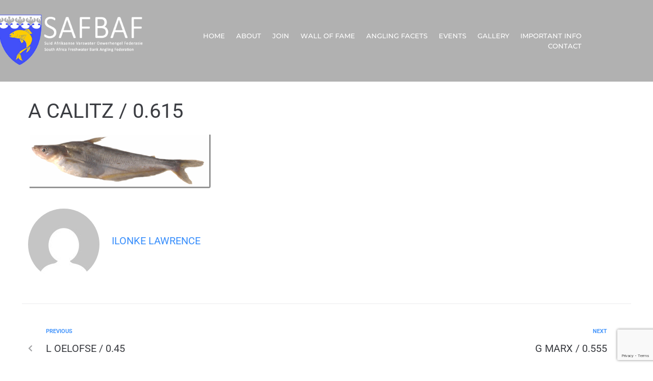

--- FILE ---
content_type: text/html; charset=utf-8
request_url: https://www.google.com/recaptcha/api2/anchor?ar=1&k=6LcgPd8ZAAAAABb7b__-55aYXS2mD-afFIFYPw96&co=aHR0cHM6Ly93d3cuc2FmYmFmLm9yZy56YTo0NDM.&hl=en&v=N67nZn4AqZkNcbeMu4prBgzg&size=invisible&anchor-ms=20000&execute-ms=30000&cb=4flas8kfp8vd
body_size: 48726
content:
<!DOCTYPE HTML><html dir="ltr" lang="en"><head><meta http-equiv="Content-Type" content="text/html; charset=UTF-8">
<meta http-equiv="X-UA-Compatible" content="IE=edge">
<title>reCAPTCHA</title>
<style type="text/css">
/* cyrillic-ext */
@font-face {
  font-family: 'Roboto';
  font-style: normal;
  font-weight: 400;
  font-stretch: 100%;
  src: url(//fonts.gstatic.com/s/roboto/v48/KFO7CnqEu92Fr1ME7kSn66aGLdTylUAMa3GUBHMdazTgWw.woff2) format('woff2');
  unicode-range: U+0460-052F, U+1C80-1C8A, U+20B4, U+2DE0-2DFF, U+A640-A69F, U+FE2E-FE2F;
}
/* cyrillic */
@font-face {
  font-family: 'Roboto';
  font-style: normal;
  font-weight: 400;
  font-stretch: 100%;
  src: url(//fonts.gstatic.com/s/roboto/v48/KFO7CnqEu92Fr1ME7kSn66aGLdTylUAMa3iUBHMdazTgWw.woff2) format('woff2');
  unicode-range: U+0301, U+0400-045F, U+0490-0491, U+04B0-04B1, U+2116;
}
/* greek-ext */
@font-face {
  font-family: 'Roboto';
  font-style: normal;
  font-weight: 400;
  font-stretch: 100%;
  src: url(//fonts.gstatic.com/s/roboto/v48/KFO7CnqEu92Fr1ME7kSn66aGLdTylUAMa3CUBHMdazTgWw.woff2) format('woff2');
  unicode-range: U+1F00-1FFF;
}
/* greek */
@font-face {
  font-family: 'Roboto';
  font-style: normal;
  font-weight: 400;
  font-stretch: 100%;
  src: url(//fonts.gstatic.com/s/roboto/v48/KFO7CnqEu92Fr1ME7kSn66aGLdTylUAMa3-UBHMdazTgWw.woff2) format('woff2');
  unicode-range: U+0370-0377, U+037A-037F, U+0384-038A, U+038C, U+038E-03A1, U+03A3-03FF;
}
/* math */
@font-face {
  font-family: 'Roboto';
  font-style: normal;
  font-weight: 400;
  font-stretch: 100%;
  src: url(//fonts.gstatic.com/s/roboto/v48/KFO7CnqEu92Fr1ME7kSn66aGLdTylUAMawCUBHMdazTgWw.woff2) format('woff2');
  unicode-range: U+0302-0303, U+0305, U+0307-0308, U+0310, U+0312, U+0315, U+031A, U+0326-0327, U+032C, U+032F-0330, U+0332-0333, U+0338, U+033A, U+0346, U+034D, U+0391-03A1, U+03A3-03A9, U+03B1-03C9, U+03D1, U+03D5-03D6, U+03F0-03F1, U+03F4-03F5, U+2016-2017, U+2034-2038, U+203C, U+2040, U+2043, U+2047, U+2050, U+2057, U+205F, U+2070-2071, U+2074-208E, U+2090-209C, U+20D0-20DC, U+20E1, U+20E5-20EF, U+2100-2112, U+2114-2115, U+2117-2121, U+2123-214F, U+2190, U+2192, U+2194-21AE, U+21B0-21E5, U+21F1-21F2, U+21F4-2211, U+2213-2214, U+2216-22FF, U+2308-230B, U+2310, U+2319, U+231C-2321, U+2336-237A, U+237C, U+2395, U+239B-23B7, U+23D0, U+23DC-23E1, U+2474-2475, U+25AF, U+25B3, U+25B7, U+25BD, U+25C1, U+25CA, U+25CC, U+25FB, U+266D-266F, U+27C0-27FF, U+2900-2AFF, U+2B0E-2B11, U+2B30-2B4C, U+2BFE, U+3030, U+FF5B, U+FF5D, U+1D400-1D7FF, U+1EE00-1EEFF;
}
/* symbols */
@font-face {
  font-family: 'Roboto';
  font-style: normal;
  font-weight: 400;
  font-stretch: 100%;
  src: url(//fonts.gstatic.com/s/roboto/v48/KFO7CnqEu92Fr1ME7kSn66aGLdTylUAMaxKUBHMdazTgWw.woff2) format('woff2');
  unicode-range: U+0001-000C, U+000E-001F, U+007F-009F, U+20DD-20E0, U+20E2-20E4, U+2150-218F, U+2190, U+2192, U+2194-2199, U+21AF, U+21E6-21F0, U+21F3, U+2218-2219, U+2299, U+22C4-22C6, U+2300-243F, U+2440-244A, U+2460-24FF, U+25A0-27BF, U+2800-28FF, U+2921-2922, U+2981, U+29BF, U+29EB, U+2B00-2BFF, U+4DC0-4DFF, U+FFF9-FFFB, U+10140-1018E, U+10190-1019C, U+101A0, U+101D0-101FD, U+102E0-102FB, U+10E60-10E7E, U+1D2C0-1D2D3, U+1D2E0-1D37F, U+1F000-1F0FF, U+1F100-1F1AD, U+1F1E6-1F1FF, U+1F30D-1F30F, U+1F315, U+1F31C, U+1F31E, U+1F320-1F32C, U+1F336, U+1F378, U+1F37D, U+1F382, U+1F393-1F39F, U+1F3A7-1F3A8, U+1F3AC-1F3AF, U+1F3C2, U+1F3C4-1F3C6, U+1F3CA-1F3CE, U+1F3D4-1F3E0, U+1F3ED, U+1F3F1-1F3F3, U+1F3F5-1F3F7, U+1F408, U+1F415, U+1F41F, U+1F426, U+1F43F, U+1F441-1F442, U+1F444, U+1F446-1F449, U+1F44C-1F44E, U+1F453, U+1F46A, U+1F47D, U+1F4A3, U+1F4B0, U+1F4B3, U+1F4B9, U+1F4BB, U+1F4BF, U+1F4C8-1F4CB, U+1F4D6, U+1F4DA, U+1F4DF, U+1F4E3-1F4E6, U+1F4EA-1F4ED, U+1F4F7, U+1F4F9-1F4FB, U+1F4FD-1F4FE, U+1F503, U+1F507-1F50B, U+1F50D, U+1F512-1F513, U+1F53E-1F54A, U+1F54F-1F5FA, U+1F610, U+1F650-1F67F, U+1F687, U+1F68D, U+1F691, U+1F694, U+1F698, U+1F6AD, U+1F6B2, U+1F6B9-1F6BA, U+1F6BC, U+1F6C6-1F6CF, U+1F6D3-1F6D7, U+1F6E0-1F6EA, U+1F6F0-1F6F3, U+1F6F7-1F6FC, U+1F700-1F7FF, U+1F800-1F80B, U+1F810-1F847, U+1F850-1F859, U+1F860-1F887, U+1F890-1F8AD, U+1F8B0-1F8BB, U+1F8C0-1F8C1, U+1F900-1F90B, U+1F93B, U+1F946, U+1F984, U+1F996, U+1F9E9, U+1FA00-1FA6F, U+1FA70-1FA7C, U+1FA80-1FA89, U+1FA8F-1FAC6, U+1FACE-1FADC, U+1FADF-1FAE9, U+1FAF0-1FAF8, U+1FB00-1FBFF;
}
/* vietnamese */
@font-face {
  font-family: 'Roboto';
  font-style: normal;
  font-weight: 400;
  font-stretch: 100%;
  src: url(//fonts.gstatic.com/s/roboto/v48/KFO7CnqEu92Fr1ME7kSn66aGLdTylUAMa3OUBHMdazTgWw.woff2) format('woff2');
  unicode-range: U+0102-0103, U+0110-0111, U+0128-0129, U+0168-0169, U+01A0-01A1, U+01AF-01B0, U+0300-0301, U+0303-0304, U+0308-0309, U+0323, U+0329, U+1EA0-1EF9, U+20AB;
}
/* latin-ext */
@font-face {
  font-family: 'Roboto';
  font-style: normal;
  font-weight: 400;
  font-stretch: 100%;
  src: url(//fonts.gstatic.com/s/roboto/v48/KFO7CnqEu92Fr1ME7kSn66aGLdTylUAMa3KUBHMdazTgWw.woff2) format('woff2');
  unicode-range: U+0100-02BA, U+02BD-02C5, U+02C7-02CC, U+02CE-02D7, U+02DD-02FF, U+0304, U+0308, U+0329, U+1D00-1DBF, U+1E00-1E9F, U+1EF2-1EFF, U+2020, U+20A0-20AB, U+20AD-20C0, U+2113, U+2C60-2C7F, U+A720-A7FF;
}
/* latin */
@font-face {
  font-family: 'Roboto';
  font-style: normal;
  font-weight: 400;
  font-stretch: 100%;
  src: url(//fonts.gstatic.com/s/roboto/v48/KFO7CnqEu92Fr1ME7kSn66aGLdTylUAMa3yUBHMdazQ.woff2) format('woff2');
  unicode-range: U+0000-00FF, U+0131, U+0152-0153, U+02BB-02BC, U+02C6, U+02DA, U+02DC, U+0304, U+0308, U+0329, U+2000-206F, U+20AC, U+2122, U+2191, U+2193, U+2212, U+2215, U+FEFF, U+FFFD;
}
/* cyrillic-ext */
@font-face {
  font-family: 'Roboto';
  font-style: normal;
  font-weight: 500;
  font-stretch: 100%;
  src: url(//fonts.gstatic.com/s/roboto/v48/KFO7CnqEu92Fr1ME7kSn66aGLdTylUAMa3GUBHMdazTgWw.woff2) format('woff2');
  unicode-range: U+0460-052F, U+1C80-1C8A, U+20B4, U+2DE0-2DFF, U+A640-A69F, U+FE2E-FE2F;
}
/* cyrillic */
@font-face {
  font-family: 'Roboto';
  font-style: normal;
  font-weight: 500;
  font-stretch: 100%;
  src: url(//fonts.gstatic.com/s/roboto/v48/KFO7CnqEu92Fr1ME7kSn66aGLdTylUAMa3iUBHMdazTgWw.woff2) format('woff2');
  unicode-range: U+0301, U+0400-045F, U+0490-0491, U+04B0-04B1, U+2116;
}
/* greek-ext */
@font-face {
  font-family: 'Roboto';
  font-style: normal;
  font-weight: 500;
  font-stretch: 100%;
  src: url(//fonts.gstatic.com/s/roboto/v48/KFO7CnqEu92Fr1ME7kSn66aGLdTylUAMa3CUBHMdazTgWw.woff2) format('woff2');
  unicode-range: U+1F00-1FFF;
}
/* greek */
@font-face {
  font-family: 'Roboto';
  font-style: normal;
  font-weight: 500;
  font-stretch: 100%;
  src: url(//fonts.gstatic.com/s/roboto/v48/KFO7CnqEu92Fr1ME7kSn66aGLdTylUAMa3-UBHMdazTgWw.woff2) format('woff2');
  unicode-range: U+0370-0377, U+037A-037F, U+0384-038A, U+038C, U+038E-03A1, U+03A3-03FF;
}
/* math */
@font-face {
  font-family: 'Roboto';
  font-style: normal;
  font-weight: 500;
  font-stretch: 100%;
  src: url(//fonts.gstatic.com/s/roboto/v48/KFO7CnqEu92Fr1ME7kSn66aGLdTylUAMawCUBHMdazTgWw.woff2) format('woff2');
  unicode-range: U+0302-0303, U+0305, U+0307-0308, U+0310, U+0312, U+0315, U+031A, U+0326-0327, U+032C, U+032F-0330, U+0332-0333, U+0338, U+033A, U+0346, U+034D, U+0391-03A1, U+03A3-03A9, U+03B1-03C9, U+03D1, U+03D5-03D6, U+03F0-03F1, U+03F4-03F5, U+2016-2017, U+2034-2038, U+203C, U+2040, U+2043, U+2047, U+2050, U+2057, U+205F, U+2070-2071, U+2074-208E, U+2090-209C, U+20D0-20DC, U+20E1, U+20E5-20EF, U+2100-2112, U+2114-2115, U+2117-2121, U+2123-214F, U+2190, U+2192, U+2194-21AE, U+21B0-21E5, U+21F1-21F2, U+21F4-2211, U+2213-2214, U+2216-22FF, U+2308-230B, U+2310, U+2319, U+231C-2321, U+2336-237A, U+237C, U+2395, U+239B-23B7, U+23D0, U+23DC-23E1, U+2474-2475, U+25AF, U+25B3, U+25B7, U+25BD, U+25C1, U+25CA, U+25CC, U+25FB, U+266D-266F, U+27C0-27FF, U+2900-2AFF, U+2B0E-2B11, U+2B30-2B4C, U+2BFE, U+3030, U+FF5B, U+FF5D, U+1D400-1D7FF, U+1EE00-1EEFF;
}
/* symbols */
@font-face {
  font-family: 'Roboto';
  font-style: normal;
  font-weight: 500;
  font-stretch: 100%;
  src: url(//fonts.gstatic.com/s/roboto/v48/KFO7CnqEu92Fr1ME7kSn66aGLdTylUAMaxKUBHMdazTgWw.woff2) format('woff2');
  unicode-range: U+0001-000C, U+000E-001F, U+007F-009F, U+20DD-20E0, U+20E2-20E4, U+2150-218F, U+2190, U+2192, U+2194-2199, U+21AF, U+21E6-21F0, U+21F3, U+2218-2219, U+2299, U+22C4-22C6, U+2300-243F, U+2440-244A, U+2460-24FF, U+25A0-27BF, U+2800-28FF, U+2921-2922, U+2981, U+29BF, U+29EB, U+2B00-2BFF, U+4DC0-4DFF, U+FFF9-FFFB, U+10140-1018E, U+10190-1019C, U+101A0, U+101D0-101FD, U+102E0-102FB, U+10E60-10E7E, U+1D2C0-1D2D3, U+1D2E0-1D37F, U+1F000-1F0FF, U+1F100-1F1AD, U+1F1E6-1F1FF, U+1F30D-1F30F, U+1F315, U+1F31C, U+1F31E, U+1F320-1F32C, U+1F336, U+1F378, U+1F37D, U+1F382, U+1F393-1F39F, U+1F3A7-1F3A8, U+1F3AC-1F3AF, U+1F3C2, U+1F3C4-1F3C6, U+1F3CA-1F3CE, U+1F3D4-1F3E0, U+1F3ED, U+1F3F1-1F3F3, U+1F3F5-1F3F7, U+1F408, U+1F415, U+1F41F, U+1F426, U+1F43F, U+1F441-1F442, U+1F444, U+1F446-1F449, U+1F44C-1F44E, U+1F453, U+1F46A, U+1F47D, U+1F4A3, U+1F4B0, U+1F4B3, U+1F4B9, U+1F4BB, U+1F4BF, U+1F4C8-1F4CB, U+1F4D6, U+1F4DA, U+1F4DF, U+1F4E3-1F4E6, U+1F4EA-1F4ED, U+1F4F7, U+1F4F9-1F4FB, U+1F4FD-1F4FE, U+1F503, U+1F507-1F50B, U+1F50D, U+1F512-1F513, U+1F53E-1F54A, U+1F54F-1F5FA, U+1F610, U+1F650-1F67F, U+1F687, U+1F68D, U+1F691, U+1F694, U+1F698, U+1F6AD, U+1F6B2, U+1F6B9-1F6BA, U+1F6BC, U+1F6C6-1F6CF, U+1F6D3-1F6D7, U+1F6E0-1F6EA, U+1F6F0-1F6F3, U+1F6F7-1F6FC, U+1F700-1F7FF, U+1F800-1F80B, U+1F810-1F847, U+1F850-1F859, U+1F860-1F887, U+1F890-1F8AD, U+1F8B0-1F8BB, U+1F8C0-1F8C1, U+1F900-1F90B, U+1F93B, U+1F946, U+1F984, U+1F996, U+1F9E9, U+1FA00-1FA6F, U+1FA70-1FA7C, U+1FA80-1FA89, U+1FA8F-1FAC6, U+1FACE-1FADC, U+1FADF-1FAE9, U+1FAF0-1FAF8, U+1FB00-1FBFF;
}
/* vietnamese */
@font-face {
  font-family: 'Roboto';
  font-style: normal;
  font-weight: 500;
  font-stretch: 100%;
  src: url(//fonts.gstatic.com/s/roboto/v48/KFO7CnqEu92Fr1ME7kSn66aGLdTylUAMa3OUBHMdazTgWw.woff2) format('woff2');
  unicode-range: U+0102-0103, U+0110-0111, U+0128-0129, U+0168-0169, U+01A0-01A1, U+01AF-01B0, U+0300-0301, U+0303-0304, U+0308-0309, U+0323, U+0329, U+1EA0-1EF9, U+20AB;
}
/* latin-ext */
@font-face {
  font-family: 'Roboto';
  font-style: normal;
  font-weight: 500;
  font-stretch: 100%;
  src: url(//fonts.gstatic.com/s/roboto/v48/KFO7CnqEu92Fr1ME7kSn66aGLdTylUAMa3KUBHMdazTgWw.woff2) format('woff2');
  unicode-range: U+0100-02BA, U+02BD-02C5, U+02C7-02CC, U+02CE-02D7, U+02DD-02FF, U+0304, U+0308, U+0329, U+1D00-1DBF, U+1E00-1E9F, U+1EF2-1EFF, U+2020, U+20A0-20AB, U+20AD-20C0, U+2113, U+2C60-2C7F, U+A720-A7FF;
}
/* latin */
@font-face {
  font-family: 'Roboto';
  font-style: normal;
  font-weight: 500;
  font-stretch: 100%;
  src: url(//fonts.gstatic.com/s/roboto/v48/KFO7CnqEu92Fr1ME7kSn66aGLdTylUAMa3yUBHMdazQ.woff2) format('woff2');
  unicode-range: U+0000-00FF, U+0131, U+0152-0153, U+02BB-02BC, U+02C6, U+02DA, U+02DC, U+0304, U+0308, U+0329, U+2000-206F, U+20AC, U+2122, U+2191, U+2193, U+2212, U+2215, U+FEFF, U+FFFD;
}
/* cyrillic-ext */
@font-face {
  font-family: 'Roboto';
  font-style: normal;
  font-weight: 900;
  font-stretch: 100%;
  src: url(//fonts.gstatic.com/s/roboto/v48/KFO7CnqEu92Fr1ME7kSn66aGLdTylUAMa3GUBHMdazTgWw.woff2) format('woff2');
  unicode-range: U+0460-052F, U+1C80-1C8A, U+20B4, U+2DE0-2DFF, U+A640-A69F, U+FE2E-FE2F;
}
/* cyrillic */
@font-face {
  font-family: 'Roboto';
  font-style: normal;
  font-weight: 900;
  font-stretch: 100%;
  src: url(//fonts.gstatic.com/s/roboto/v48/KFO7CnqEu92Fr1ME7kSn66aGLdTylUAMa3iUBHMdazTgWw.woff2) format('woff2');
  unicode-range: U+0301, U+0400-045F, U+0490-0491, U+04B0-04B1, U+2116;
}
/* greek-ext */
@font-face {
  font-family: 'Roboto';
  font-style: normal;
  font-weight: 900;
  font-stretch: 100%;
  src: url(//fonts.gstatic.com/s/roboto/v48/KFO7CnqEu92Fr1ME7kSn66aGLdTylUAMa3CUBHMdazTgWw.woff2) format('woff2');
  unicode-range: U+1F00-1FFF;
}
/* greek */
@font-face {
  font-family: 'Roboto';
  font-style: normal;
  font-weight: 900;
  font-stretch: 100%;
  src: url(//fonts.gstatic.com/s/roboto/v48/KFO7CnqEu92Fr1ME7kSn66aGLdTylUAMa3-UBHMdazTgWw.woff2) format('woff2');
  unicode-range: U+0370-0377, U+037A-037F, U+0384-038A, U+038C, U+038E-03A1, U+03A3-03FF;
}
/* math */
@font-face {
  font-family: 'Roboto';
  font-style: normal;
  font-weight: 900;
  font-stretch: 100%;
  src: url(//fonts.gstatic.com/s/roboto/v48/KFO7CnqEu92Fr1ME7kSn66aGLdTylUAMawCUBHMdazTgWw.woff2) format('woff2');
  unicode-range: U+0302-0303, U+0305, U+0307-0308, U+0310, U+0312, U+0315, U+031A, U+0326-0327, U+032C, U+032F-0330, U+0332-0333, U+0338, U+033A, U+0346, U+034D, U+0391-03A1, U+03A3-03A9, U+03B1-03C9, U+03D1, U+03D5-03D6, U+03F0-03F1, U+03F4-03F5, U+2016-2017, U+2034-2038, U+203C, U+2040, U+2043, U+2047, U+2050, U+2057, U+205F, U+2070-2071, U+2074-208E, U+2090-209C, U+20D0-20DC, U+20E1, U+20E5-20EF, U+2100-2112, U+2114-2115, U+2117-2121, U+2123-214F, U+2190, U+2192, U+2194-21AE, U+21B0-21E5, U+21F1-21F2, U+21F4-2211, U+2213-2214, U+2216-22FF, U+2308-230B, U+2310, U+2319, U+231C-2321, U+2336-237A, U+237C, U+2395, U+239B-23B7, U+23D0, U+23DC-23E1, U+2474-2475, U+25AF, U+25B3, U+25B7, U+25BD, U+25C1, U+25CA, U+25CC, U+25FB, U+266D-266F, U+27C0-27FF, U+2900-2AFF, U+2B0E-2B11, U+2B30-2B4C, U+2BFE, U+3030, U+FF5B, U+FF5D, U+1D400-1D7FF, U+1EE00-1EEFF;
}
/* symbols */
@font-face {
  font-family: 'Roboto';
  font-style: normal;
  font-weight: 900;
  font-stretch: 100%;
  src: url(//fonts.gstatic.com/s/roboto/v48/KFO7CnqEu92Fr1ME7kSn66aGLdTylUAMaxKUBHMdazTgWw.woff2) format('woff2');
  unicode-range: U+0001-000C, U+000E-001F, U+007F-009F, U+20DD-20E0, U+20E2-20E4, U+2150-218F, U+2190, U+2192, U+2194-2199, U+21AF, U+21E6-21F0, U+21F3, U+2218-2219, U+2299, U+22C4-22C6, U+2300-243F, U+2440-244A, U+2460-24FF, U+25A0-27BF, U+2800-28FF, U+2921-2922, U+2981, U+29BF, U+29EB, U+2B00-2BFF, U+4DC0-4DFF, U+FFF9-FFFB, U+10140-1018E, U+10190-1019C, U+101A0, U+101D0-101FD, U+102E0-102FB, U+10E60-10E7E, U+1D2C0-1D2D3, U+1D2E0-1D37F, U+1F000-1F0FF, U+1F100-1F1AD, U+1F1E6-1F1FF, U+1F30D-1F30F, U+1F315, U+1F31C, U+1F31E, U+1F320-1F32C, U+1F336, U+1F378, U+1F37D, U+1F382, U+1F393-1F39F, U+1F3A7-1F3A8, U+1F3AC-1F3AF, U+1F3C2, U+1F3C4-1F3C6, U+1F3CA-1F3CE, U+1F3D4-1F3E0, U+1F3ED, U+1F3F1-1F3F3, U+1F3F5-1F3F7, U+1F408, U+1F415, U+1F41F, U+1F426, U+1F43F, U+1F441-1F442, U+1F444, U+1F446-1F449, U+1F44C-1F44E, U+1F453, U+1F46A, U+1F47D, U+1F4A3, U+1F4B0, U+1F4B3, U+1F4B9, U+1F4BB, U+1F4BF, U+1F4C8-1F4CB, U+1F4D6, U+1F4DA, U+1F4DF, U+1F4E3-1F4E6, U+1F4EA-1F4ED, U+1F4F7, U+1F4F9-1F4FB, U+1F4FD-1F4FE, U+1F503, U+1F507-1F50B, U+1F50D, U+1F512-1F513, U+1F53E-1F54A, U+1F54F-1F5FA, U+1F610, U+1F650-1F67F, U+1F687, U+1F68D, U+1F691, U+1F694, U+1F698, U+1F6AD, U+1F6B2, U+1F6B9-1F6BA, U+1F6BC, U+1F6C6-1F6CF, U+1F6D3-1F6D7, U+1F6E0-1F6EA, U+1F6F0-1F6F3, U+1F6F7-1F6FC, U+1F700-1F7FF, U+1F800-1F80B, U+1F810-1F847, U+1F850-1F859, U+1F860-1F887, U+1F890-1F8AD, U+1F8B0-1F8BB, U+1F8C0-1F8C1, U+1F900-1F90B, U+1F93B, U+1F946, U+1F984, U+1F996, U+1F9E9, U+1FA00-1FA6F, U+1FA70-1FA7C, U+1FA80-1FA89, U+1FA8F-1FAC6, U+1FACE-1FADC, U+1FADF-1FAE9, U+1FAF0-1FAF8, U+1FB00-1FBFF;
}
/* vietnamese */
@font-face {
  font-family: 'Roboto';
  font-style: normal;
  font-weight: 900;
  font-stretch: 100%;
  src: url(//fonts.gstatic.com/s/roboto/v48/KFO7CnqEu92Fr1ME7kSn66aGLdTylUAMa3OUBHMdazTgWw.woff2) format('woff2');
  unicode-range: U+0102-0103, U+0110-0111, U+0128-0129, U+0168-0169, U+01A0-01A1, U+01AF-01B0, U+0300-0301, U+0303-0304, U+0308-0309, U+0323, U+0329, U+1EA0-1EF9, U+20AB;
}
/* latin-ext */
@font-face {
  font-family: 'Roboto';
  font-style: normal;
  font-weight: 900;
  font-stretch: 100%;
  src: url(//fonts.gstatic.com/s/roboto/v48/KFO7CnqEu92Fr1ME7kSn66aGLdTylUAMa3KUBHMdazTgWw.woff2) format('woff2');
  unicode-range: U+0100-02BA, U+02BD-02C5, U+02C7-02CC, U+02CE-02D7, U+02DD-02FF, U+0304, U+0308, U+0329, U+1D00-1DBF, U+1E00-1E9F, U+1EF2-1EFF, U+2020, U+20A0-20AB, U+20AD-20C0, U+2113, U+2C60-2C7F, U+A720-A7FF;
}
/* latin */
@font-face {
  font-family: 'Roboto';
  font-style: normal;
  font-weight: 900;
  font-stretch: 100%;
  src: url(//fonts.gstatic.com/s/roboto/v48/KFO7CnqEu92Fr1ME7kSn66aGLdTylUAMa3yUBHMdazQ.woff2) format('woff2');
  unicode-range: U+0000-00FF, U+0131, U+0152-0153, U+02BB-02BC, U+02C6, U+02DA, U+02DC, U+0304, U+0308, U+0329, U+2000-206F, U+20AC, U+2122, U+2191, U+2193, U+2212, U+2215, U+FEFF, U+FFFD;
}

</style>
<link rel="stylesheet" type="text/css" href="https://www.gstatic.com/recaptcha/releases/N67nZn4AqZkNcbeMu4prBgzg/styles__ltr.css">
<script nonce="7JyN1QeXgEVYy-8kIplhbg" type="text/javascript">window['__recaptcha_api'] = 'https://www.google.com/recaptcha/api2/';</script>
<script type="text/javascript" src="https://www.gstatic.com/recaptcha/releases/N67nZn4AqZkNcbeMu4prBgzg/recaptcha__en.js" nonce="7JyN1QeXgEVYy-8kIplhbg">
      
    </script></head>
<body><div id="rc-anchor-alert" class="rc-anchor-alert"></div>
<input type="hidden" id="recaptcha-token" value="[base64]">
<script type="text/javascript" nonce="7JyN1QeXgEVYy-8kIplhbg">
      recaptcha.anchor.Main.init("[\x22ainput\x22,[\x22bgdata\x22,\x22\x22,\[base64]/[base64]/[base64]/bmV3IHJbeF0oY1swXSk6RT09Mj9uZXcgclt4XShjWzBdLGNbMV0pOkU9PTM/bmV3IHJbeF0oY1swXSxjWzFdLGNbMl0pOkU9PTQ/[base64]/[base64]/[base64]/[base64]/[base64]/[base64]/[base64]/[base64]\x22,\[base64]\\u003d\\u003d\x22,\x22w7g0DsK1wqnDuj5KP0tVD8Onwr01wo0QwrfCgMOdw4UAVMOVZMOcBSHDoMOKw4JzWMKFNghYZMODJhXDuTofw6ouJ8O/E8Oswo5aWzcNVMKcPBDDniNqQyDCsXHCrTZUcsO9w7XClsK9aCxXwqMnwrVyw79LTigHwrM+wobChDzDjsKXLVQ4LMO2JDYkwqQ/c1sbECgnexsLGMKpV8OGZsOEGgnCgxrDsHtNwoAQWg0Qwq/[base64]/CssOHeCXCisOAasK6wqo2w6DDlDEIwrlnEn0EwpnDjnzCu8ONAcOGw4HDkMOfwofCpDjDh8KAWMOAwoApwqXDqcK3w4jClMKkfcK8U1xZUcK5JjjDthjDtcKfLcOewo/DhMO8NQ0fwp/[base64]/CisKVFsKZGMKCRMOPQcOxWsKrFEgrJcKPwoU5w6nCjcKSw5pXLiHCgsOKw4vCoiFKGDYywpbCk14Tw6HDu2DDsMKywqk4QhvCtcKJNx7DqMO6T1HCgzLCm0NjVsKRw5HDtsKUwqFNIcKAYcKhwp0Dw7LCnmtTb8ORX8OTch8/w4jDg2pEwrAPFsKQe8OaB0HDkkwxHcO3wr/CrDrCgMObXcOaX1spDUUOw7NVJQTDtmsPw4jDl2zCoH1IGx7DuBDDisO2w4Ytw5XDjMK4NcOGfwhaUcOhwoQ0O3rDv8KtN8KHwo/ChAFwC8OYw7wCc8Kvw7UodD99woZbw6LDoHB/TMOkw4zDisOlJsKLw59+wohnwptgw7B3KT0GwrLCkMOvWxbCkwgKasOzCsO/DcKmw6oBKRzDncOFw7HCoMK+w6jCnzjCrDvDthHDpGHCrQjCmcOdwrLDlXrCllxXdcKbwo7CrwbCo0vDu1gxw58vwqHDqMKkw4/DszYcR8Oyw77DvcKnZ8ObwrjDsMKUw4fCuTJNw4BowoBzw7dmwq3Csj1Nw4JrC1XDpcKdPBvDvGnDgsO9HcOKw6Fzw7g0EsOCwrrDsMKQIUnCsBQaPXTDoDBmwrAEw5DDklApK3/CgEY8HMOnQklHw7V6PBItwprDosKiOHtUwrkLwolpw5wEEsOFcMOpw7zCrMKJwojCn8O/wq5rw5/[base64]/CgMKEwq/DmcKia1jCoyF1IMKhwrcTb1zCjcKAwqt7AmsTTMO7w7bDrjDDt8ONwpUIQz/Cs2xpw4dOwpJ7AsOHBDHDuXzDp8OAw6cVw6hvNSrCrMKWaWbDlMOnw7rCrcKgIys4JcKQwoLDo0w3XmYRwpQoKk3DnVHCqTZ4ZcOqw6Fcw7LCpnLDiEHCuSfDtFXCky/DmcK2aMKQQwISw5MJNy9+wogJw4AQS8KhGg5qR1snGBcRwrTCtUTDnQLCg8O+w7cjwoEqw4nCmcKPwpx+F8O9wr/[base64]/[base64]/Cn8OMTcOWQybCmcOOw7JWw7nDvsKhV8O7w5zDjcOWwrIYw5LCkMO5N2vDpEA8woXDscOrQXxtIsOOLV3DkcKrwoJEw4fDucOxwrAMwpTDlH92w69GwocTwp48VxbCjEnCv0TCinrCpMO0QWTCjWVyS8K/VBDCoMOUw6YGKidNRy9HAMOCw5bCo8OcG1LDkRI6OEoGX1LCvQdVdBUTaCMxfMOOGnjDscOEDsKpwpnDgsKKREkYTDbCiMOOU8K0w5XDg2fDhG/DkMO9wq/DjAB4DMK9wrnCpBjCtkLCjMKIwrXDssOvbk9YHn7Dnko9SBNiI8OdwojCvVdhSUAgFD3Cn8OPVcOPX8KFFcKECcKwwq8Eb1bDksK/J0vCocKKw4YWBsOOw4hswrrDkmhBw6zDjmAeJcOEX8O4V8OMRnnCs1rDgDwbwo3DnQzCnHUuHX7DhcKJKMOIfTrCv2xqPcOGwohodVrCuGh9wolVw6DCrMKqwop5Zz/CgiXCqHsrw6nClRsewpPDvVJSwrfCm2xdw6jCr3gcwqQow7E8wostw5B5w7I3D8KAwpLDrhbCmsOyYMKZQcKHwqzCkCRaVyorA8Kgw5bDhMO4H8KPwqVIwoUZbyxhworDmXwZw73CnyRKw6nCh292w4Ycw5jDoycIwrMPw4rCl8KnfC/DnQZeOsO/CcORw57CgsKXXlgnFMOhwr3CiAXDpsOJw5HCqcOuJMOvBXdHQRwMwp3CvXlWwpzDhsKywqBMwpk/wp7CqQvCj8OHdMKRwolPKAwgDcKvwqsFw7/[base64]/CrFfCqXVtEMKZS8OXw4J3wos4w7dBICDDncKGVRbDncKGX8KMw6Fvw4pNBsKUw5/CnsOdw5fDkFLDlMKmwpTDosKFTDDDq1MzWMKQwo/CkcKQw4NuGSlkERDDp3p7wqfColF+w53Cn8OHw4fClsOEwobDsE/DsMOYw77DiWHCqEXCjcKNAC5Mwq16Q0TCgcOuw4TClmDDn1fDmMOoMAJtw7wJw7oREyEBUyghVREAFsOrN8OXFcKvwqbCkgPCtcOqw7d7bD1peFXCqTd/[base64]/DqcKsZ2zDnsOpwpdPw5fDlsK1w4cjfMOPw4cWwocTwoDDnCEew61vWcOCwoYSH8Kbw7/[base64]/w7hzP8KewobCo8OCw4fCucKuK2s+wpHChMKSYjHDg8OBw45Xw67DoMKSwpVId0LDp8KOIAnCocKqwqg+WQtMw6dyHMKiw73CjMOTAVE5wpQQWMOIwrB1Knxiw75pRWbDgMKKbwfDuUcKe8KIwr/CgsO3wp7DrcOXw4UvworDk8KFwoJEw57Dv8O1w53CgsOuQA5nw4fCi8Ocw7bDhCchBwlow6HDgcO/MkrDgCXDlcOdTUXCg8OcR8KYwqvCpcOKw7zCgMOGwpNmwpABwo90wp/DmkPCiDfDnHfDs8KSwoPDkwVTwpNrNcKTJcKiG8ObwrvCt8Kmc8KYwo1ULVZcA8KkPcOiw5gawqRvYcK7w7orKjQNw4hzcMKSwpsIw6LDukdjQh3DnsOcwqHCm8OaIizDgMOCwow7wqMLwqBaM8OwdjRFJMOkNsKmGcOUcB/Cijpiw6jDsWtSw5dtwrRZwqPCvmd7FsO5wpjDpm4Ww6fCnEzCq8K0O3PDucOHanVBcAQ/[base64]/DkcKww7knOcK8w7XCmyfCm8OMVkHCsETCtMOtPDHCncKhV2rCgcOywosoCyZEwpbDpnJoXMOsS8OEwr7CgSLDk8KaeMOrwrfDuCx+CyfCkwHDgMKrwp9HwrzCisK0w6XDlCHDmMKfw6nCvDoqwq/ClCzDlcKVJSwWIT7DtcOcZAnCoMKSwqUMwpTClVgkw7hrwqTCsAPCoMK8w4zCs8ONEsOhX8OwJsO2VcKEw6N1ZMOow5jDtXRiXcOoO8KZQMOjKcONDy/DoMK6wqMKQwXCgw7DlcOXw5DCmQlQwrpvwrrCmSjCoygFwrzDrcKDwqnCg19EwqgcMsK6bMO+woABD8KJDE9cw57CnTvCicOZw40wcMK/DSlnw5UCw6odWB3DvjUFw4E5w5BCw5DCoGjChXZHw5TDkjolBijCrHRAw7XCu0bDu0jCvsKNQXQtw6nCnx7DoDrDjcKFw5/ChMK6w45Nwp4BORbDgz5ow7jDuMKUBsKgwpzCg8Ojwps2AMKCOMKPwrVIw688TAULRRPDnMOow6rDv0PCpXTDuGzDsnUlUn1HalDCo8K/NmA2w6nCiMKewpRDfcOnwqJfYjrCgmRxworCvMOhwqPDkmk/PjTCpGNTwo8hDcKawoHCgyPDv8Oow484w6cKw59Xwo8bwp/[base64]/FBvDrcO3wq5Tw6sAw43DmnnDnGQuw5wVDgbDjCUgM8OAw7DDkUsDwrfCvsKAX04OwrTCtcOYw6PDl8OcdD57wpQvwqzDtTIjYETDgRHClMOpwqnCrjZQJMOTA8Ojw5vDvXXCiQHDusKwLw4Dw45iFl7DlsOPUsOlw7LDlUvCnsKEw6c6BXV/w4XCj8Oawo4hw73DlXbDgCXDuxkzwqzDgcKdw47DrMKyw7TCuwgiwrE0asK6CnHCsxrDilAhwogKe2IUNsOvwpxRKAgGZU/DswXDncO/ZMKFZD3DsSYvw5EZw4/Cp0gQw75LWQrCncKfwq54w57CgMOlY2oWwojDtsKPw41QNMOjw7Nnw4bDgMO0wos8w7x+w4LCgsO3WQbDjALClcO5ZAN+wr1WDkTDlMKyC8KFw5V4w5ltwrjDicKXwopTw7TDuMOew4/Cp3VUdVDCjcKKwr3DhWBAw6IqwpzCmwgnwr3Du2rCucKcw5BBwo7Dv8OUwrFRdcOEIcKmwpfCosOswoNTeUYFw61ew5TCiCXCuz8KRQMLKC7CucKIW8Kgw7l/[base64]/Cr8KvwrrCkcKswq7DqXQrwrPClX/[base64]/DrTvCgmjCsMKjwqMMwp7ClsOHwqhYw4XDlMKbwqzDmMO1fcOMKXvDkXwlwp3Dh8Knwo9swp7DlMOlw6AsOQ7DvsO+w7kTwrBYwqjCuRUZw5k3woHDn1NwwpkHI1/CmcKRw7UhGUkgwrbCoMOREHd3PMKbw50Ew5BsLBEfRsKSwq5DH3Bhex0hwpF/dcOKw4Nowr85woDCnMKgw4goOsO3RDHDt8KVw7fDq8KFwoFJVsOHBcOewpnChxtPWMOXw7DCrMOewpEOw5TChhEqR8KJRWM3GMOGw4RPPMOjX8OcHATCqHJUCsKxVCrDv8KuCC7CrMKnw4TDnMKWNsOdwojDlWbCusOWw53Dqh/DlGrCssO7DsK/w6kOUVF2wpENST0jw4/ClcKww7/CjsKfwrDDnMOZwoQVYMKkwpnCq8ORwqsdRi3DgWMxCV1lw7wyw513wp/CmH7DgE5HPg3DpcOHdVvCri3Dq8KWPjvCm8KAw43CjcKhPGlDIlpQBcKVwogiPB3DglJpw4/DvGpXw5IkwonDoMOhA8OEw4/Dp8KbNHfChMOsXcKQwrhEwpnDmsKNNnTDhHg+w6vDhFAkD8KlW0Fvw6PCvcONw7/CjsKDKXLDuB0mLMOpFcOpV8OZw4I/ND3Do8OZw7XDr8O6wrjCtMKPw6kYSMKjwoPCgcOZeQ7CmcK6ccOLw6pWwpnCucKvwrV4KcKvZsKmwro9wrXCo8K9OGfDssKiw5vDnnQewpAmT8Kow6ZZU3PDiMOOGEBnw5HCkUNDw6rDuE3CnB3DozTCiwwrwo/DpMKcwpHCmsOAwocwQsOiTMOlVMKTM2XCrMKlB39/wqzDtT18woI/BToeHFcEwqzChMOkw6XDssOxwqV8w6M5Wwkvwr5uRDnCtsOIwo/Ds8Kuw7LCrw/[base64]/w58Tw5pLCg0kw4w6w4BufcOSScKPwrFULMOww73CisKrABl+w6U2w7XCqjUkw5zDj8KvShHDvcKZw5odNsOzF8K/[base64]/ZzN+wr3DtMKBa8Kha8KPBsKtwocVw53DlWItw6NGAAYewpTDssKzwqjCgXRZUcOHw6vDr8KTOcOIEcOkRzwfw5BFw4HCgsKew63CnMKyD8O6woBJwoogS8K/[base64]/CnnLCphfDgS7Cq03DqTHDlcO+wpgDa2rDgG9uIMKmw4REwozDjMOowp8Ow6YWeMKbFMKkwoFtDMK2woHCv8KRw41vw4x3w7ZiwqlPHcOUwp9LFBfCvlcpw6/DiinCrMOKwqE/PmDCpAtgwqRrwrwfZcO+YMO5wo0Yw5lJwqxLwoFLIhbDqyrCjhzDo0R3w4zDt8KzY8Opw7LDhcKfwpDDm8K5wqHCssKdw5DDv8OIE0RMU2p0wobCvjR4aMKvFcOMDsKxwrQ/[base64]/CrTjDq2kRw45iw6dMw7BidMO5YcKMwqkxRH7CtFXDunrDhsOsRWk9URcRwqjDqQdsdMKzwrNrwr9dwrPCjkPDocOQJ8KYYcKlH8Odw48Bwo4JMEc0LUhVwp0MwroxwqM4TD3DrMKrbcOFw7Ncw4/CtcKgw6nCqEB2wqHDh8KTFcKqwqjDuMK1VlfCr3/Cq8K4woHDrcKFQ8OOET7DqsKawoPDnifCosOxN0/Ch8KUcV8Vw68rw5rDpEvDq0/[base64]/DrgjCucKowpw4wr/CsgdvK23CkMOxUsKkw6xGfFDCm8KiMTgYwpgFJj1HImE3w5vCksOkwo45wqzChMOfOcOnA8K6NAPDj8K0PsOtE8Ogw5xQRCPCt8OHBsOKcsKIwpQSKRF2w6jDgkstSMOLwoDDtcOYw4lTw5DDg2kkHmRFJ8KlIMOAw4ESwp9oPMKzbgt/wqnDjzTDqEbDucKcw6XCkcKRwoQcw5R8NcOBw6/Cv8Kec3vCng1OwqzDmFFnw7U3cMO/[base64]/DoRjDgRjDoMKiw7Quw7nCksOEw6VowrVOwoZowrMjw4LDpMORWi/DphfCvS7CnsOCYsK8bsKYCsO1WMOYGcKdPzZ6XCPCscKPNMOUwoohMRYuLMOjwoBpPsOnGcOKHsO/wr/DkMOtwrcAfsOQDQ7DvCbDpG3CvXzCvmMcwosSa10sd8KqwovDh3nDpCwpwo3CiELDosKoW8KVwrZrwq/CusKCw7Axwr3Ck8Kww7AAw4xOwqLCisODw6fCtyfDhVDCr8KjdzbCvMKCDsOJw6vCpQvDhMKgw6QOacKAw48/NcOrTcK5wrAqJcKiw73DtcOLBz3CiHrDrwYxwqoSXWNjKCnDtHPCoMOTMyBBw5Qcwrhdw47Dj8Oqw7o/[base64]/DjCvDq8OOP8O7G1/[base64]/EMOLw7bDgjrCgHZmcQbDiMONTsO3wp7DkMKOw6rCisKhw6rCpgp/wqdhGsK7aMO6w4LCikoZwqImEsKqLcOCw5PDrcO8wrhwCMKhwrQTI8KAcCRUw5XCj8Oewo/DiS5nSEpyRsKowpnDrhVdw71HbsOpwrlmdMKhw6zDnDhIwoUuwqN8wp1+w4vClUPCqMKUGQbCu23DnsOzMULCicKeakTCpMOGPW4jw5DDsljCpsOXEsK6ehfCnsKFw7nDmMKjwq7DggAjT3B5acKMDgoKwqd4IcOfwoVydG9bw5/DuhlUeGNEwq3DuMKsAMKnw7oVw4Upw79iwqfDonI6FDB1eS5oGDTChcOHRnA/PwPCv13CjS3CncOdG11mAmIRP8KXwq3Dinx5GAJvw4fCssKwYcO/wroZMcOjIQZOMQ7Ch8O9Ez7Ct2RCEsKdwqTChsKSEsKQJMOCLALDjMOlwpnDmAzDkWVtacKOwqXDqsOiw7VHw4ggw4jCgFPDpQ9yA8OuwpzCnsKOBjhUWsKXwrd4woTDu33CocKKVE8Cwoknwqd9EMKIcgpPacOaF8K8w5jCoSJCwot2wpvCnGolwooOw6PDgcKPJMK/w6vDhXZ5w7dVam08w7fCusKyw4PDm8OAbXTDgzjCisKFOVpqa1TDocKnD8OaeShsYCQ3Jk7DvsKXNnUJKn52wrrDqgzDjMKOw4hhw7/ColoYwoANwqhUf37DicOPHsOxw6XCssKba8OGf8OLKRlEIDB5LBxKwqzCkm/CjH4PGQnDtsKNE1zDv8KlbHLCgiMFVMKXZlrDnMKHwojDmm43KMK/S8OswqsVwoTCssOocyMywprCssOxwo0DRSbDl8KAw71Kw4bCpsOsDMO2fwIHwo7Cl8Oaw4FEwrjCrgjDg1YsKMKzwpAwQWooO8OQeMO6wovCjcObw4LDpcK9wrFXwpjCqMKlI8OCC8OcQDfCgsOUwo4ZwpM0wpYZYwPCgB3CqmBYEsODHVDDjcOXdcK/eivCq8OHFMK6XlrDvcK/JkTDr0zDksOmMcOoGBDDmcKWOVQQc1ZgUsOXYzYaw75JQcKMw4h+w7/DhlYowrXCu8Kuw5/Dm8KbCMOeVyc8GSUqcn/Dn8OgPU1RDcKgRVnCrsKOw7fDp2sIwr3Cq8OfbhQtw6wzCMKUQ8K7Tm3CmcKfwoAFF0XCmcOCM8K9w4oiwp/Dgh/[base64]/DrEzDnHrDhGcbw6wJH37DvMKMwpPDicK5f8KUCsKZOsK4cMKjR2ZJwpVeQUw3wqrCmMOjFQ3Do8KYAMOFwpkIwohyaMOtwqzCv8OkKcOzRTjDmsK2EwdCek/CvXhPw6wUwpfDosKEfMKhb8K3wrVwwpwXCnxlMDHCvMOEwrXDrcKDQ2xjIMKMAX5Sw4R1PVB/BsOBTcOJPAfCpz/ClTZkwpjCkFDDpjTCm1tww4dzbx4ZAcOgVcKQKhVzPD0ZPsOpwrDDsRPDo8OHworDt3/CtcK4wrlpGDzCgMKhFcOvXCxrw5tWwozCn8OAwqDCpMK+w4V/ecOqw4QwWMOIPXBlUSrCg2bCixzDi8OUwr/Dr8KZwq3ClEVuHcO3AyvDtsKuw60zNDXCm3XDuQDDi8K+wovCscORw4FtLBfCnzDCoFl4D8KpwqrDmSXCvEPCvmJ3QMOxwrQsIRsLMMOrwooTw73CpcOjw5t0wqPDiyc4wpDDvBzCocKfwotWeWHCkgfDn2bCkz/DicOYwqZzwpbCgCF7I8KcQyTDlxlZBhjDtwPDosOpwqPCnsOjwpjDrCXCtXEyb8OIwqLCiMOKYsK2wrlOwr/[base64]/FcKgKAtUwqnCv1lXP8KYw7jCuMKfJMK1w4/DlMOLZU0DKsO6QMOBw7nChyXCksKcKkPDr8OBDyfCm8OgDjBuwrhFwrl9wpDCjhHCqsO2wpU5JcOCTMKDbcK0bMOJH8O/[base64]/MsOrXcOPw5jDusOsw7Nsw7rDnsOVw5fCo3ETw6Nxw7rDqRzDp1PDokXDtVzCkcOywqrDmcODHiYbwpQlwqDDoFfCjcK7wo3DjRpZO3LDo8O9Xk4DAMKEYgQVw5rDqjDCkcODPnfCr8OuBcKPw5LCiMOPw5TDjsKiwp/Dlktlwo8NesKKw70bwq5gwoXCvR7DrcONfjvCm8OEe23DpMO8c39bEcOVS8KPwq7Co8Oww77DhEAIcgrDr8K/wrtJwpXDnVzCiMKxw6vDisKtwqMww4jDp8KsRgXDtTVfKxHCvC19w75fJFnDuTLDu8K4PzHDpcObwpkYLwJGBMORCMKrw7jDv8KqwofCi2ACTnLCrsO/GMKPwpNCfnzCnsK6w6vDswMoRRbDpcKZX8KywpDCtQ1uwrROwqLCmMOvTMOew6rCq33CiR0vw77CmxJgwrHDscOowqLDicKWV8OZw5jCplXCsFbCoyt8w43DvF/Cn8K3AlIsQcOOw57DtwRNHBnDvcOOLsKBwofDtzTDucONH8KFHW5tY8ODW8OQeypjWMOSBMKowrPCvsKFwrPDgwJ7w456w4PCkcOjAMOKCMKcPcOgRMO8JsKvwq7DpDjCjzDDsy9ResKEw5rCncKlwr/DocKCIcKfwrvDgxAjKAnDhSzDvwQUMMOXw5nDpHfDn3kxJcOdwqVlwqZRUj/CjWQ0Q8KVwrLChcO8w4pLdMKaDMK1w7JjwrQMwq/DiMKLwq4DQ0rCksKowo8VwrASLMK+ecK+w4nDqi4rdsOYDcKHw5rDvcO1Swxvw4vDoSLDqSjCkAx8EX4hNjbDgsOxISYmwqfCjGfCq0jCuMKiwoTDvcKmXRfClC3CuGFyCF/DtlnCsjTCicOENSnDmcKEw6TDm35Vw61xwrbCkDLCscKWG8O0w7zDu8O5woXCkihkw6jDiBx3w73Ds8OQw5fCgmVCw6DCj1PCmsOoHcKawoPDo1QlwqQmcEbClcKowpguwoF5YUt0w4vDqGVkw6Nywo/DnxkvIxh8w545wpfCkVhMw7lRw6HDkVjDgMOtH8O4w5/Di8KMf8O4w6c+bMK7wpo0woIBw5/[base64]/Cq1TCk3fDmlrDlAHCncOiw7Z7dsOKC05yJcKTYcKXHDFCPwTCiw/DjcOSw5zCkA96w68+RWZjw7tNw68JwoXCiHvDinJfw4FdS1HCsMK/w7/Cs8OELHxda8K5Jlkdw5pgacKhBMO4fsKBw69zwoLDgsOew7BRw60odMKIw6nCkkPDgi58w7XCpcOuFsKdwodMV3bCnTHCtsK3PsOKIsKfFy7CuUQVOsKPw4bCnsOAwr5Ow7jCuMKXKMO4I3FFLsKhDiZJHH/Cg8K9w5s3w77DmCbDr8KkX8KKw4IQZsK9w5TCtsKwbQXDs3vCj8KSbsKTw4/[base64]/DlsOaw4ZGBsO4wrQOw5wNwoBHX8O5JMKrw6nDnsKzw4bDtGPCo8Kmw7jDqcKgw5FheHAPwrDCqVvDgMOfXnxkQcObQwVow6jDgsOow7TDuRt/wpwSw7JvwrzDpsKMCmARw57DgcO+QcKAw4YEA3PCu8OBJ3Ibw6hdHcKqwp/[base64]/SkEmHsONGUnDmMOBw4Mgw5lXwqEcOSzDhHjCnMOmw4nCrGkQw4/CtgZ4w4LCjUDDiQgAKjnDl8Ksw7LCmMKSwptTw57DuhLCj8OZw5DCtkDCgh/[base64]/DvMOCDGFSwqNZH8OBw6/DmVPDqcOiwr1jwp9JK8KAB8ODZkXDm8KlwqXDr1UzZw48w6MWD8Orw5LDvMKickR5w45uc8O3W37DjMK6wrBuGMObUFrDscKTH8K/LVcifMOSHTc8JA0zwrrDpMOfKMOMwpd2ZBrCgkvCnMK3Zysywqc2KMOUJULDqcKaEzRbw5fDlcKlAhAtNcKPw4FzDT9UP8KSXEDCqWXDmgVGeE3CvRccw64uwqpmOkEIYWjCkcOZw7RENcOENgYUGcK/UT9JwoxVw4TDhjVdB03DlgLCnMKhNMKGw6TCpVhFOsOKwp4WLcKaIXfChm8KYjUtJGTDs8Ocw5PDvMOZwrbDhsKVBsOHXGVGwqfCv1AWwpkORMOiVnPCg8OrworClcKEwpPCr8KKE8OIMcO7wpbDhiHDpsKTwqhJaBUzwqLDhMOObMORJ8KUEMKowr03D1wwHBtMYW/DkCvDnH/[base64]/DlsKGwp7DlmA4w7TDuMK4wok8QMOEf8KFwpcow6AkwpbDo8Ohw7oFGGdnDMKOCwNPw7ksw400PQVpNiPCvCzDuMKQwp47ZRQdwr/Dt8Ofw5QywqHCgMOBwo0ed8ODRmbDuDsBSF/CnH7DpsODwpIOwr5aGihywpHCgxtrBGZaY8O/w7DDjBDDhsOvBsOGEBNyf2bCsEbCtsOJw5vChDLDlsKiFMKzw5wJw6TDsMOmw7FeEMOZLcOjw7DCgnVmA13DpAfCvDXDtcKQY8O8Kwc2woJ0I1HCi8KaPcKHw6UJwq0Xw5E0wpPDjsKVwrLDnHgNGWzDisOyw4jDjMOQw7TDrnc/wrVXw53CrHPDnMOsIsKdwpHCnsOdVcOiDiQoL8Osw4/DtQHDp8KbXsKPw5dkwpEswp7DvsOiw53DpybCr8KwKMOrwpDDssKhRsKnw4oQwrsYw4xkO8KqwqBOw68aN2jDsFvDq8OBDsOxw6LDjxPCmTYFW0zDjcOcwq/Dv8OWw7/Cv8O6wqXDoGbCgBAjw5NGw5fCt8OvwqHDp8OUw5HCugLDhsOGJX5dYW9wwrLDpRHDrMKDcsK8KsK/w4bCjMOLE8Knw4rCk1DDrMOmQ8OSZT3Co1szwrVRwrwibMOiw73DpE9hw5QMHw4ow4HCnEHDscKXcsOBw4nDnwMaeg3DhwhLT27DgAl5w5oAcMObwqFLQsKCw5A3wpo+F8KYAMK2wr/DlsKrwpARAmrDjhvCt0w/R3Yrw4IcwqDCvcKBw5wRV8OWwonCkFnCnQ/DpHDCscKQwotOw7jDhcOfb8OvdcK9wrIhwrwfPg/Cv8Kmwr3DlcKpEUXCusKEwpHDgGodwqsIwqg5w7ltUitjw7nCmMK8RS9Iw7l5TW9mBMKFSsOfwokSLU7CucOjY3LCjWw5C8OTCm/Cm8OBCsKtcBBpQFbDtsKaHEp6w5HDoRHDj8K4fgPDncKIHntcw4xFw440w7AEw716QMOoNEPDvMKxAcOvI0NEwpfDtynCnMOgw5BEwo9ffMOww4lpw5FPwqrDl8ODwoMTClddw7XDh8K9RcKZXh/Chxdow6fCg8Ouw4AVCiZRw7vDu8O8UShBwqPDisKWXcO6w4bDm3xmUUvCosO3LsK/wpDDiTbCksKmwqXCvcOAWFpOV8Kcwp0CwpzCmsOowoPCoDPDjMKFwpgoLcOVwq16LcKWwpJycMKOA8KZwoRGOMKtGcOIwo/[base64]/S8O8woLCihZ9A8KnMsOJwpZ/woB7wqcNwqLDj04cwqNDGxZjI8OESsOdwr/DqVJBesO6KTdFKnxjHh4+w6vCt8K/w6tgw5RLUmw0RsK0w6Yyw5oqwrnClAFyw7PCr1w7wqHCozcyAzI1dVsuYz97wqUzVsKqXsKuCBvDrX3CmcKXwqpGZAvDtnw6wonClMKFwpfDn8KvwoDCqsOgwq4Bwq7ClC7Ck8O1QsKBwocww6ZDw4kNIsOBQxLDiBItwp/CpMOmEQTChSVCwqQJIcO3w7fDmUbCosKESCbDmsKjQVDDvMOsMCXCijzDgUI7bMOIw4w6w7TDqAzCvMKwwr7DkMKXcsOnwrFew5zDjMOkwoUFwqXDt8K1NMOOwpMOBMO6Zhkiw43CocKgwq9xI3vDoEvClCwCfBhBw4/[base64]/PcOIwo7Cm8Kzw6HCghnDs8OAFE4VblPCowxbwo5/[base64]/DiHHDqsKGwrZXw5nDi8Kuwo09XsKEwr94wrrCpMO4TGfDji/[base64]/b8Kywp3CuEwow5/ClMOqZnRKw4c4acKnwoJYw4jDpHnDon/DsC/DmhxjwoJHJTbDtHLDh8Olwp5CTTjCnsKORh1fwqfChMOSwoDCrVJSMMKcwroOwqU/A8KTd8O3X8KKw4ExOMKfKMKUYcOCw5DCosKhSzs2VA8uDhlkw6RtwpLDlcOzfcOwV1bDtsKpWBsOA8OQWcOUw7HCi8OHc0FCw7DCqBXDrkXCmcONw53DnRpDw64DKwPCmmDCmMKPwqpkDCMmOwbDuFjCvCDCu8KEccKlwo/CjC5+wrvCiMKaE8KNFMOowqoaFcO1Q2IGMsOawqpNNQNaDcOiw5N6PElww7PDmmcYw47DtMKtGsOzaWXDp1ZgXkTDlEAEZsOrRcOnNMO8w6bDtMKaHDY9Q8KZfjLCl8Kcwpxke0caUsK0OAl3wq/Ci8KFRcKPW8KBw7vCq8O7GsK8eMK3wrTCq8O+wrJGw53CpGkvcF9GbMKIbcKLaUbDi8O7w4xDMicTw5nCrsKJQMK8DVHCs8O6dHpxwpwbWMKCK8OMwqAEw7AeGsKdw4p2wpsDwofDn8OPITQlAcOyZQTCo3/ChcONwoVAwrxJwogww4vDqsOqw5/[base64]/asKHfh4jw5Y7ckZ6w7kWwqTCp8OCw6vDmcKfcStMw5nCgsO3wrQ5FsKnIhXCrcO4w5BGwqkOUh/[base64]/CmMOkJwtKLhTDvcOEVy7DmSLDuw5Fw5prJcKOw4Ydw5fDqAhNw67CusOdwqR+YsKMw5jDhwzDpcKvw7UTNnEFw6PCu8OCwpLCpTA6VmI0bWDCsMK4woPCjcOQwr5sw50Fw4rCgMOHw5FaRwXCq3nDmipMd3/CoMK6FMKwPmBUw7HDrWY9aCrClMO6wrESfMO7STVgN0prw69AworCocKVw6LDuhgYwpDCpcOCw5/ClAICbBRtwrvDo35fwpQlH8OnXcO3VBh2w7rDo8OPdQVLRRbCqcKabVHCq8OKWxhEWSMVw7VZElvDi8K3Q8KvwqY9wojDhsKAe27CnmA8WXJXPsKHw6zDl0TCnsO1w4x9f1Bow4VLOcKLY8Obwqg8SFRKMMKkwoAWRVZAECfDhjfDusO8KsOIw7cmw7BfSMO/w4EvAsOjwr0rHxjDhsK5X8Ouw4PDr8OCwq/ClwjDt8OLw5pcAcOHc8O1YQLCpA3Cn8KaL2PDjMKBMsKHH1rDlMOnJhwSw4zDkMKOBMOtPULCmATDlsK1wo/DqGw7Rlglwp8Twr9sw7rCh3rCvcK4wr3DtUITDD8Vw4wCBCRjZ2zCncOUE8KNOktORDvDj8KjJ1jDusKKQUHDosOGIMO3wpF/wrUHUzXCocKNwqfDo8Odw6fDucOFw7fClMOEwqPCq8OIUMOqQA/DgGfCtcOOQMO5wrkAVnVqGTHCpQA9dEHCuz4hwq8aTFdZDsKPwoLDvMOYwpvCuGTDhi3CnmFcecKWfsKOwqoPDzrDmA56w45Sw5/CtD1fw7jCunHDnyEJfTPDv3zDvDl5wocCYMKzEMOUBxjDgMOvwpDDgMKxwonDicKKJ8KmasOBwqNdwpLDhsKow5YTwqXDt8KuCWPDtjI/wonDijjCv3bCqsKbwrwww7fCp2vCiVsYK8Ogw7zCocORBCPCscOZwrwbw4XChiHDmsO/fMOvwqzDqsKswoA0JcOKPMOdw4TDqifDtcONwqDCu2vCgTcCT8K8RsKWQsOhw5c6w7LDhSo9M8ONw4nCuGQzFcOUwqrDosOeOMOCw4DDmcObw4RwZXtdwrgiJsKMw67DujIhwrPDlmvCsxfDu8K2w6FPacKtwrxhJg9dwp3DpG17fmUJAsK0XMOcKRnCiW/[base64]/CkidcwppVYsO/w4XCnH/Di8Onwrosw6HDk8O3WiHCisO0wrLDpz97IUXDk8K8wrRHLT5absO3wpHCtcOdKlcLwp3CicO/w7jCvMKjwowhJcOsO8Opw5Ejw6HCuWFxSAFwG8O9YVrCscOKUWFyw67CicKcw5FTeRzCrSbCssO0J8OoYi/DgUpYw4IVTHfDhsO1TcKbK0xmRMKgEndgw7Yzw5vCv8O6TRPCgi5Jw7nDn8OgwpIGwqvDmsOYwrjCtWPDkTpVwozCgcO6wo47JGYhw5FRw4Ehw5/Cs3hXVUXCiyDDuTd3OiAAL8KwazgNwolARwBbZRrDj0EHwpLDh8K5w6okAQLDvRAiw6c0w6PCtwVOf8Kcdh1Twp1CH8ONw4k+w6nChnE1worDoMKZGTjDsVjDpFwzw5MOAsKXw6whwo/[base64]/ShU0w61Yw7ckwpFpewrCqcOTc1XDsxtHDcKyw6jCuyFoRH/DhXjDncKMwrd/wokCLGp+fcKHwr5mw7pww5hddAQ5a8OnwqJDw4nDp8OINcKLWARJf8ODPR9NLT7DqcO1BMOROMOpdMOZw7rCmcOxwrIQwqYNwqHCu1RNLGVCwr/Cj8K4wrxBwqBwXkB1w6HCqk/Do8OqYUHCn8Krw6XCujPDqWHDmMK+d8O7QsOjScKUwr5FwpB5F07CvMOsdsOoMg9UR8OcOcKlw7jCu8OAw5xcOmHCjMOdw6loTMKawqLDjlTDiH9gwq00w54LwoXCjQBvw7/[base64]/[base64]/wrwXw6tUw5XCpsOGeU/DksKhw73DtD/[base64]/DvBPCvcOdw65iw5vCt1/DqAhKaTE3O1DDnsKbwpJ8w7rDkEjCocKfwpg8w4HCicOOBcKydMOKMTTDly4lw6jCqcOlwqLDhcOzF8KtJy8EwrJ8FU/DpcOGwplZw6jCnlrDrW/CgcO3ecK9w54Ew7IMVlfCrkrDuxAYYQfDr3fDlsKfRBbDqXMhw67Cu8OnwqfCoy9Hwr18Eh7DnCBZwoDClcO5JsOdSxgZW2/[base64]/DmUMdw78SQsKpOQjDjT1Bw4p3woJOZDXDjhs+wp4xb8OFwoUbNMOuwq4Xw7N/dcKdQ1obPcObOMK5Y2AIw45iakHDhcKMA8K9w4DChjrDkFvCnsOaw7DDjnBESMOAwpDCocKWSsOZwqVAwo/Dr8ORT8KTRcKNw4nDlsOwZko0wo4dCMKAM8Ohw7HDrMKdF2J2TcKoVsOxw6UOw67Do8OnPcKDdMKEJWDDkcKsw65bYsKfJSFtC8ONwr1XwrcORsOiO8KLwrtewq8ew5nDtMOsHw7DtsOrwrs/ByDCmsOSVMOgTXPDuUjCisObdm8bJMKEM8KAKCouZsOZJ8KRXsKQB8KHOy4jLn0DfMOEKQwZTyjDnWc2w55WZl5if8OYa1jCkG53w69zw4d/[base64]/DgjbDvMOPcyDDk2RZwrzCrhdlYC3DpAxHwrrDo3I7w43CmcOcw4/Dp1rCvm/CoHICO0cIw5/CuhgGwoHCh8K+wqnDl0c6w7oYSCnDiWAfwr/CrMKzc3LCjcOIOVHCsBDCr8Oqw5TChMKgw7zDr8ObC17CmsKuYQkufcODw7TDhj8Lc1UMdsKSBsK6b0/[base64]/DucOqw746woVlTh/DusOPwrbDtcOjw57CiADDs8OVw6cHwrvDvcKpw6ZbUSXDh8KCf8KbM8K6bsK6DMKvVMKCbVhAbQLCrEjCpMOoakrCtsK4w6rCuMOlw7nCpzHCmwg9wr7CvXMsRC/DhnAUwrzCuDPDqz9ZZybDilp9C8KXw7s/F3vCuMOYDsOvwprCqcKIw6rCssOjwooRwp5/wo/CpHgjHVpzO8KBw4oTw4xFw7BwwqXCi8OUR8KPIcORC3lJdnJawpR/N8OpJsOGTsOVw7knw4IIw5XCnhNzfsO0w6fDisOJwosLwpPCklLDjcORbMOlB3oULmPDp8OOw77CrsOYwqvCqGXDkkwcw4oeHcKkw6nDrDDCnsOMTcODUhTDtcOwRB92wprDusKDQW3CoUwlw6nDsAoqE14lAn5kw6c+f2h5wrPCuCpTTU/DqnjCi8KjwoFCw7rCk8OpNMO+wr06wrrCszcqwpDDpmfCvRA/w6lHw4Z3TcKNRMOzCsKqwrtnw5DCpnc+wpbDkhsJw4MFw4xPDsKKw4MNGMKiKsOjwrFhK8K+D3XCr1TCssKEwo8LXcO1wqrDvVLDgMOCW8OaMMKhwp4FAmBVwrUzw63Cq8Ocw58Bw5pKDzQKLS7Cv8Kpc8KNw73DqcKYw75WwpU/BMKJAn7CmMK4w43Ci8KdwrM9EsK9WznCvMKCwrXDgVpHEcKfBCrDgWTClcOUOyEQw6RFNcOXwqbCglp1Hy1ywo/CuyPDqcKlw63DpRHDjsOPCg/DinVrw710w5rDiEjDhsO+w5/CpMK0Qh8hEcK4DWgOw6LCqMOQZT50w6lIwqPDvsKkT2toDsOqwoZcPMKRLR4Xw67DoMOpwrhRdsONYsK7wqIbw78tTsO7w6MTw7nCn8K4NBfCt8K/w6o+wpFsw7fCmMOjIXtPNcOrL8KRT2vDrw/Di8K0woYEwpJ7wr3Cj1EEZXXCqMKhwpXDuMK4w5XCoCcwAWcAw48Jw53CvUFRAn3CsGLDgMOzw5/DthrDgMOmFULCmsK/[base64]/PAJNw7XDpUvDjcOaLMOtBDXCvsK0woslw7AQZ8OrNHPDkwLDq8OpwqdpacK+U2gMw6HCjsO1w6ZDw63DmcKtVsOvChpfwpAwHHNbwqNKwoPCiUHDvzbChsK6woXDsMKeXh7DqcKwdGNzw4jCpgQNwpp7Yh5cw5TDvMOvw6/[base64]/ClMOYw7/DkQ1Jw69LCMONw6bDgsKpWMKfw65ZwpbDs1k5RXFSIidoOgLDp8KLwpdlazXDtMOpPxDCkmRjwofDvcKtwpzDocKjQBFcJRB0NHEgalLDq8OhLhEfwoTDnwnCqcO/FnBfw6UHwop+wqbCr8KUwoQDYEZLKsOZYzASw7gtRsKqPDLCp8Ovw5hqwrjDnMOsacKywrzCqFHCp1dFwpDDosOyw4bDr3fDrcO+wp/CkMOsCMK0I8Orb8Kbw4rDlcOZAsKrw4HChcOTwpIjRxjDs1XDv0J2w5hCJMOwwo1kA8O5w68kTsKYB8Oowqlbw5VoRSzCscK1RyzDqQPCvEDCssK1L8KEwokXwq/CmiRLOghxw4xEwrMrasKoZ2nDhjJZVnPDn8KmwoJofsKha8K4wpAJf8O7w6lYS30bw4DDpsKDJlvDtcOAwp7Do8KbUCt1w41iEz5XAx7DjwdGcGZ3wrzDq1k7cEBSQsObwqTDqsKqwqbDol9+FS7CrMKZJMKEHcOmw7fCpCU4w4sZaHPDnEYYwq/CmCBcw4bDvC7Cv8OBbcKDw5Q9w7lfw50ywpx4w5llw5LCswgzJ8OhTcOOPyLCmUfCjBRnfmoKwpkRw4oIw5JYw6dsw4TCj8KyX8O9woLCvhBcw4ofwrnCpwcHwrtFw7zCs8OYETjCkRpTG8Ocwo8jw7UPw77Dqn/[base64]/woBWbEfCoMOhfT7Cn8O1IcKgNUDCkcKoaT0xIcOxcGfDvsO5RsKWw7vCnzoMw4nChmopeMO/AsO+HF8Twr/[base64]/DtcOtwq/Cl8Obwo/Dv0XDtcKGw4TCkTIDGUoHbjB0A8KuOkkYYAd9DzfCsirDnGZyw5PDnSU7PsOww7AswrDCpTnDhgrDu8KNw6h9J2MXUMOwaBTChMO1KBjDhMO8w69jw60aFsOLwolDQ8O1NRtVfcKVwqjCrTA9w5DDnxbDol3CiHPDhcO6wox7w4jCpFvDoyRMw5IjwpnDhMK6wqgWSF/[base64]/w4LDmw52VcOnw49iwrcEwrhDBEcnQH0gKcKCwr3DmMK7NsOEwrPCvHBRw6XDjHZRwo8Nw7Uww6AzSsOVOsO2wropbcOdwrQVSSQKwqEoCk5Ew7gAfsOFwrTDiEzDtsKGwq7CoyHCvDvCr8K6WsONIsKGwpwhw6glLsKXwrQnYMKwwq0Kw67DrCPDn3lqPl/Dnn8bOMKww6HDp8OZYRrCtUhkw482w64Bwo3DjQYIS1bDpsONwo0gwrnDvsKww5I7TFRnwq/DucO3w4nDiMKawr8ia8KEw47DrcKDfsO1JcOuUxtNCcKVw5TCkikcwrvCuHYFw40Aw6bDtz5SQ8KlHcKya8KSfMOZw7k8E8OAJnTDtMKqFsKLw40LXkbDjcKbw4PCvHrDtGoUKShQPCwowq/Dpx3CqhrDq8KgN0TCtFrDhkHCoALChcKZwr4Lw5hBckAmwrLCmVM2w73Dq8OdwonChV0vw7PCqXIzeXlQw7hyHcKowqjDsmjDmVrCgMOVw44fwqZAbcO6w7/CnCM0w65/[base64]/CscKowoIMGsK7UX7DvsOfwr3Co1oDcMOdwoJ/wqMUw4fCvGM7MMK5wqpvHsOBwo4EU1gWw7LDm8KfC8OB\x22],null,[\x22conf\x22,null,\x226LcgPd8ZAAAAABb7b__-55aYXS2mD-afFIFYPw96\x22,1,null,null,null,1,[21,125,63,73,95,87,41,43,42,83,102,105,109,121],[7059694,474],0,null,null,null,null,0,null,0,null,700,1,null,0,\[base64]/76lBhnEnQkZnOKMAhmv8xEZ\x22,0,0,null,null,1,null,0,0,null,null,null,0],\x22https://www.safbaf.org.za:443\x22,null,[3,1,1],null,null,null,1,3600,[\x22https://www.google.com/intl/en/policies/privacy/\x22,\x22https://www.google.com/intl/en/policies/terms/\x22],\x22UhLLPN2MqCyVZyyPSy76LKQ9LeenNbJouhhOQU5GPOM\\u003d\x22,1,0,null,1,1769209793294,0,0,[48,248,65,174],null,[154,106,103,217,24],\x22RC-xnSBM6JTY5163A\x22,null,null,null,null,null,\x220dAFcWeA6FPJMKYKL4zosbgIfS73gNcZQQoSJUBIilApgl79_Cz7ydKM220734dgGqx8wOphL-NO-xXN-9c8ae276hsRxDKMT0wA\x22,1769292593522]");
    </script></body></html>